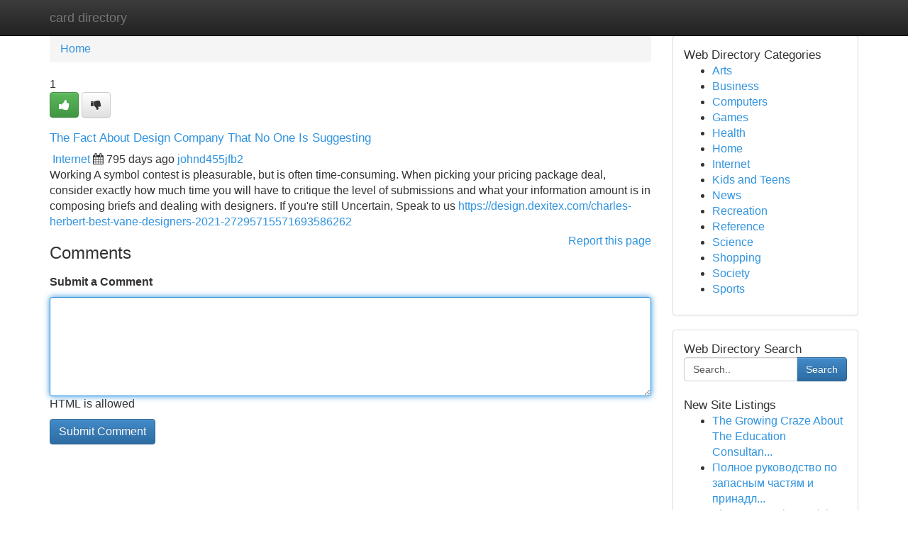

--- FILE ---
content_type: text/html; charset=UTF-8
request_url: https://card-directory.com/listings101421/the-fact-about-design-company-that-no-one-is-suggesting
body_size: 5318
content:
<!DOCTYPE html>
<html class="no-js" dir="ltr" xmlns="http://www.w3.org/1999/xhtml" xml:lang="en" lang="en"><head>

<meta http-equiv="Pragma" content="no-cache" />
<meta http-equiv="expires" content="0" />
<meta http-equiv="Content-Type" content="text/html; charset=UTF-8" />	
<title>The Fact About Design Company That No One Is Suggesting</title>
<link rel="alternate" type="application/rss+xml" title="card-directory.com &raquo; Feeds 1" href="/rssfeeds.php?p=1" />
<link rel="alternate" type="application/rss+xml" title="card-directory.com &raquo; Feeds 2" href="/rssfeeds.php?p=2" />
<link rel="alternate" type="application/rss+xml" title="card-directory.com &raquo; Feeds 3" href="/rssfeeds.php?p=3" />
<link rel="alternate" type="application/rss+xml" title="card-directory.com &raquo; Feeds 4" href="/rssfeeds.php?p=4" />
<link rel="alternate" type="application/rss+xml" title="card-directory.com &raquo; Feeds 5" href="/rssfeeds.php?p=5" />
<link rel="alternate" type="application/rss+xml" title="card-directory.com &raquo; Feeds 6" href="/rssfeeds.php?p=6" />
<link rel="alternate" type="application/rss+xml" title="card-directory.com &raquo; Feeds 7" href="/rssfeeds.php?p=7" />
<link rel="alternate" type="application/rss+xml" title="card-directory.com &raquo; Feeds 8" href="/rssfeeds.php?p=8" />
<link rel="alternate" type="application/rss+xml" title="card-directory.com &raquo; Feeds 9" href="/rssfeeds.php?p=9" />
<link rel="alternate" type="application/rss+xml" title="card-directory.com &raquo; Feeds 10" href="/rssfeeds.php?p=10" />
<meta name="Language" content="en-us" />
<meta name="viewport" content="width=device-width, initial-scale=1.0">

          <link rel="stylesheet" type="text/css" href="//netdna.bootstrapcdn.com/bootstrap/3.2.0/css/bootstrap.min.css">
             <link rel="stylesheet" type="text/css" href="https://cdnjs.cloudflare.com/ajax/libs/twitter-bootstrap/3.2.0/css/bootstrap-theme.css">
                <link rel="stylesheet" type="text/css" href="https://cdnjs.cloudflare.com/ajax/libs/font-awesome/4.1.0/css/font-awesome.min.css">
<link rel="stylesheet" type="text/css" href="/templates/bootstrap/css/style.css" media="screen" />
	

                         <script type="text/javascript" src="https://cdnjs.cloudflare.com/ajax/libs/modernizr/2.6.1/modernizr.min.js"></script>
<script type="text/javascript" src="https://cdnjs.cloudflare.com/ajax/libs/jquery/1.7.2/jquery.min.js"></script>
<style>a {color:#3093df;}a:hover, a:focus {color:#3093df !important;filter: brightness(85%);}#list_title span {color:#3093df !important;}#list_title span:hover {color:#3093df !important;filter: brightness(85%);}.btn-primary, .btn-primary:hover, .btn-primary:active {background-color:#3093df;}.subnav {color:#fff;background-color:#3093df;}.navbar-nav .active a, .navbar-nav a:hover, .navbar-nav .active a:hover {background-color:#3093df!important;filter: brightness(100%) saturate(200%); }.navbar-nav a:focus {color:#fff!Important;filter: brightness(100%) saturate(100%); }.btn-primary:focus, .btn-primary.focus {background-color:#3093df!important;filter: brightness(100%) saturate(170%); }.form-control:focus {border-color: #3093df;box-shadow: inset 0 1px 1px rgb(0 0 0 / 8%), 0 0 8px #3093df;</style>
	
<style>
.navbar-collapse.in {
    overflow-y: inherit; }
	

@media screen and (max-width: 768px) { /*mai mic de 768px*/
	 .btn, .navbar .btn-group {
	    display: block!Important;
	}

	 .btn, .navbar .btn-group {
	    display: none!Important;
	}
	
	.btn-link,.btn-group {
		display: none!Important;
	}
}

</style>
	
<link rel="alternate" type="application/rss+xml" title="RSS 2.0" href="/rss"/>
<link rel="icon" href="/favicon.ico" type="image/x-icon"/>
</head>

<body dir="ltr">

<header role="banner" class="navbar navbar-inverse navbar-fixed-top custom_header">
	
<style>
body, .form-control:not(#searchsite) {font-size: 0.97em;}html, .subtext, .btn, thead tr th, .dropdown-menu {font-size: inherit;}#adcopy-outer, #adcopy_response {font-size: inherit!Important;}h2, h2 a, .sectiontitle {font-size: 1.07em!Important;}*:not(.fa) {font-family:"Arial"!Important;}
.form-control {
    height: inherit!Important;
}

.navbar .btn, .navbar .btn-group {
    margin-top: 3px;
    font-size: 18px;
	text-shadow: #fff 1px 0 10px;
	color: #000;
}

</style>
	
<div class="container">
<div class="navbar-header">
<button data-target=".bs-navbar-collapse" data-toggle="collapse" type="button" class="navbar-toggle" style="display: none">
    <span class="sr-only">Toggle navigation</span>
    <span class="fa fa-ellipsis-v" style="color:white"></span>
</button>
<a class="navbar-brand" href="/">card directory</a>	
</div>
<span style="display: none;"><a href="/forum">forum</a></span>
<nav role="navigation" class="collapse navbar-collapse bs-navbar-collapse">
	

</nav>
</div>
</header>
<!-- START CATEGORIES -->
<div class="subnav" id="categories">

	
	
	
	
	
	
	
	
	
<div class="container">
<div class="navbar-header">
<button data-target=".bs-navbar-collapse" data-toggle="collapse" type="button" class="navbar-toggle">
    <span class="sr-only">Toggle navigation</span>
    <span class="fa fa-ellipsis-v" style="color:white"></span>
</button>

</div>
<nav role="navigation" class="collapse navbar-collapse bs-navbar-collapse">
<ul class="nav navbar-nav">
<li ><a href="/">Home</a></li>
<li ><a href="/new">New Site Listings</a></li>
<li ><a href="/submit">Add Site</a></li>
                    
<li ><a href="/categories"><span>Categories</span></a></li>
<li ><a href="/register"><span>Register</span></a></li>
<li ><a data-toggle="modal" href="/login">Login</a></li>
</ul>	
	

</nav>
</div>	
	
	
	
	
</div>
<!-- END CATEGORIES -->
	
<div class="container">
	<section id="maincontent"><div class="row"><style>
.form-actions {
    background: none;
    border-top: 0px;
    margin-top: 0px;
}	

	
</style>
<div class="col-md-9">

<ul class="breadcrumb">
	<li><a href="/">Home</a></li>
</ul>

<div itemscope itemtype="http://schema.org/Article" class="stories" id="xnews-101421" >


<div class="story_data">
<div class="votebox votebox-published">

<div itemprop="aggregateRating" itemscope itemtype="http://schema.org/AggregateRating" class="vote">
	<div itemprop="ratingCount" class="votenumber">1</div>
<div id="xvote-3" class="votebutton">
<!-- Already Voted -->
<a class="btn btn-default btn-success linkVote_3" href="/login" title=""><i class="fa fa-white fa-thumbs-up"></i></a>
<!-- Bury It -->
<a class="btn btn-default linkVote_3" href="/login"  title="" ><i class="fa fa-thumbs-down"></i></a>


</div>
</div>
</div>
<div class="title" id="title-3">
<span itemprop="name">

<h2 id="list_title"><span>The Fact About Design Company That No One Is Suggesting</span></h2></span>	
<span class="subtext">

<span itemprop="author" itemscope itemtype="http://schema.org/Person">
<span itemprop="name">

<i class="fa fa-folder-deschis"></i> 
<a href="/categories" rel="nofollow">Internet</a>
	
</span></span>
<i class="fa fa-calendar"></i>
<span itemprop="datePublished">  795 days ago</span>

<script>
$(document).ready(function(){
    $("#list_title span").click(function(){
		window.open($("#siteurl").attr('href'), '', '');
    });
});
</script>




<a href="/user/johnd455jfb2" rel="nofollow">johnd455jfb2</a> 





</div>
</div>
<span itemprop="articleBody">
<div class="storycontent">
	
<div class="news-body-text" id="ls_contents-3" dir="ltr">
Working A symbol contest is pleasurable, but is often time-consuming. When picking your pricing package deal, consider exactly how much time you will have to critique the level of submissions and what your information amount is in composing briefs and dealing with designers. If you&#039;re still Uncertain, Speak to us <a id="siteurl" target="_blank" href="https://design.dexitex.com/charles-herbert-best-vane-designers-2021-27295715571693586262">https://design.dexitex.com/charles-herbert-best-vane-designers-2021-27295715571693586262</a><div class="clearboth"></div> 
</div>
</div><!-- /.storycontent -->
</span>
</div>


<a href="https://remove.backlinks.live" target="_blank" style="float:right;/* vertical-align: middle; */line-height: 32px;">Report this page</a>


<div id="tabbed" class="tab-content">

<div class="tab-pane fade active in" id="comments" >
<h3>Comments</h3>
<a name="comments" href="#comments"></a>
<ol class="media-list comment-list">

<a name="discuss"></a>
<form action="" method="post" id="thisform" name="mycomment_form">
<div class="form-horizontal">
<fieldset>
<div class="control-group">
<label for="fileInput" class="control-label">Submit a Comment</label>
<div class="controls">

<p class="help-inline"><strong> </strong></p>
<textarea autofocus name="comment_content" id="comment_content" class="form-control comm++ent-form" rows="6" /></textarea>
<p class="help-inline">HTML is allowed</p>
</div>
</div>


<script>
var ACPuzzleOptions = {
   theme :  "white",
   lang :  "en"
};
</script>


<div class="form-actions" style="padding: 0px">
	<input type="hidden" name="process" value="newcomment" />
	<input type="hidden" name="randkey" value="75578554" />
	<input type="hidden" name="link_id" value="3" />
	<input type="hidden" name="user_id" value="2" />
	<input type="hidden" name="parrent_comment_id" value="0" />
	<input type="submit" name="submit" value="Submit Comment" class="btn btn-primary" />
</div>
</fieldset>
</div>
</form>
</ol>
</div>
	
<div class="tab-pane fade" id="who_voted">
<h3>Who Upvoted this Story</h3>
<div class="whovotedwrapper whoupvoted">
<ul>
<li>
<a href="/user/johnd455jfb2" rel="nofollow" title="johnd455jfb2" class="avatar-tooltip"><img src="/avatars/Avatar_100.png" alt="" align="top" title="" /></a>
</li>
</ul>
</div>
</div>
</div>
<!-- END CENTER CONTENT -->


</div>

<!-- START RIGHT COLUMN -->
<div class="col-md-3">
	
	
	
	
	
	
<div class="panel panel-default">
<div id="rightcol" class="panel-body">
<!-- START FIRST SIDEBAR -->

	
<!-- START ABOUT BOX -->


<div class="headline">
<div class="sectiontitle">Web Directory Categories</div>
</div>
<div class="boxcontent">
<ul class="sidebar-stories categorii_stanga">

<li><span class="sidebar-article"><a href="/" class="sidebar-title">Arts</a></span></li>
<li><span class="sidebar-article"><a href="/" class="sidebar-title">Business</a></span></li>
<li><span class="sidebar-article"><a href="/" class="sidebar-title">Computers</a></span></li>
<li><span class="sidebar-article"><a href="/" class="sidebar-title">Games</a></span></li>
<li><span class="sidebar-article"><a href="/" class="sidebar-title">Health</a></span></li>
<li><span class="sidebar-article"><a href="/" class="sidebar-title">Home</a></span></li>
<li><span class="sidebar-article"><a href="/" class="sidebar-title">Internet</a></span></li>
<li><span class="sidebar-article"><a href="/" class="sidebar-title">Kids and Teens</a></span></li>
<li><span class="sidebar-article"><a href="/" class="sidebar-title">News</a></span></li>
<li><span class="sidebar-article"><a href="/" class="sidebar-title">Recreation</a></span></li>
<li><span class="sidebar-article"><a href="/" class="sidebar-title">Reference</a></span></li>
<li><span class="sidebar-article"><a href="/" class="sidebar-title">Science</a></span></li>
<li><span class="sidebar-article"><a href="/" class="sidebar-title">Shopping</a></span></li>
<li><span class="sidebar-article"><a href="/" class="sidebar-title">Society</a></span></li>
<li><span class="sidebar-article"><a href="/" class="sidebar-title">Sports</a></span></li>


</ul>
</div>

<!-- END SECOND SIDEBAR -->
</div>
</div>	
	
	
	
	
	
	
	
<div class="panel panel-default">
<div id="rightcol" class="panel-body">
<!-- START FIRST SIDEBAR -->

<!-- START SEARCH BOX -->
<script type="text/javascript">var some_search='Search..';</script>
<div class="search">
<div class="headline">
<div class="sectiontitle">Web Directory Search</div>
</div>

<form action="/search" method="get" name="thisform-search" class="form-inline search-form" role="form" id="thisform-search" style="font-size: 8px;">

<div class="input-group">

<input type="text" class="form-control" tabindex="20" name="search" id="searchsite" value="Search.." onfocus="if(this.value == some_search) {this.value = '';}" onblur="if (this.value == '') {this.value = some_search;}"/>

<span class="input-group-btn">
<button type="submit" tabindex="21" class="btn btn-primary custom_nav_search_button" style="font-size:14px;" />Search</button>
</span>
</div>
</form>

<div style="clear:both;"></div>
<br />
</div>
<!-- END SEARCH BOX -->



<div class="headline">
<div class="sectiontitle">New Site Listings</div>
</div>
<div class="boxcontent">
<ul class="sidebar-stories">

<li>
<span class="sidebar-article"><a href="https://card-directory.com/listings1055164/the-growing-craze-about-the-education-consultant-gangtok-sikkim" class="sidebar-title">The Growing Craze About The Education Consultan...</a></span>
</li>
<li>
<span class="sidebar-article"><a href="https://card-directory.com/listings1055163/Полное-руководство-по-запасным-частям-и-принадлежностям-для-гидравлических-двигателей" class="sidebar-title">Полное руководство по запасным частям и принадл...</a></span>
</li>
<li>
<span class="sidebar-article"><a href="https://card-directory.com/listings1055162/the-most-spoken-article-on-education-consultant-shillong-meghalaya" class="sidebar-title">The Most Spoken Article On Education Consultant...</a></span>
</li>
<li>
<span class="sidebar-article"><a href="https://card-directory.com/listings1055161/Полное-руководство-по-запасным-частям-и-принадлежностям-для-гидравлических-двигателей" class="sidebar-title">Полное руководство по запасным частям и принадл...</a></span>
</li>
<li>
<span class="sidebar-article"><a href="https://card-directory.com/listings1055160/Полное-руководство-по-запасным-частям-и-принадлежностям-для-гидравлических-двигателей" class="sidebar-title">Полное руководство по запасным частям и принадл...</a></span>
</li>
<li>
<span class="sidebar-article"><a href="https://card-directory.com/listings1055159/Полное-руководство-по-запасным-частям-и-принадлежностям-для-гидравлических-двигателей" class="sidebar-title">Полное руководство по запасным частям и принадл...</a></span>
</li>
<li>
<span class="sidebar-article"><a href="https://card-directory.com/listings1055158/Полное-руководство-по-запасным-частям-и-принадлежностям-для-гидравлических-двигателей" class="sidebar-title">Полное руководство по запасным частям и принадл...</a></span>
</li>
<li>
<span class="sidebar-article"><a href="https://card-directory.com/listings1055157/كايرو-ترانسليشن-مكتب-ترجمة-معتمد-المعادي" class="sidebar-title">كايرو ترانسليشن مكتب ترجمة معتمد المعادي</a></span>
</li>
<li>
<span class="sidebar-article"><a href="https://card-directory.com/listings1055156/fotomatonshopoficial" class="sidebar-title">FotomatonshopOficial</a></span>
</li>
<li>
<span class="sidebar-article"><a href="https://card-directory.com/listings1055155/jump-into-qqpokeronline-your-gateway-to-thrilling-poker-action" class="sidebar-title">Jump into QQPokerOnline: Your Gateway to Thrill...</a></span>
</li>
<li>
<span class="sidebar-article"><a href="https://card-directory.com/listings1055154/facts-about-office-modular-furniture-manufacturers-revealed" class="sidebar-title">Facts About Office Modular furniture manufactur...</a></span>
</li>
<li>
<span class="sidebar-article"><a href="https://card-directory.com/listings1055153/신선한-완벽한-선택-강남-최고" class="sidebar-title">신선한 완벽한 선택: 강남 최고</a></span>
</li>
<li>
<span class="sidebar-article"><a href="https://card-directory.com/listings1055152/unknown-facts-about-seo-tips-for-image-search" class="sidebar-title">Unknown Facts About Seo Tips For Image Search</a></span>
</li>
<li>
<span class="sidebar-article"><a href="https://card-directory.com/listings1055151/dominobet-situs-idn-poker-online-tergacor-dan-mudah-cuan" class="sidebar-title">Dominobet - Situs IDN Poker Online Tergacor Dan...</a></span>
</li>
<li>
<span class="sidebar-article"><a href="https://card-directory.com/listings1055150/the-qualities-of-an-ideal-best-iphone" class="sidebar-title">The Qualities Of an Ideal Best iPhone</a></span>
</li>

</ul>
</div>

<!-- END SECOND SIDEBAR -->
</div>
</div>
	
	
	
	
	
	
</div>
<!-- END RIGHT COLUMN -->
</div></section>
<hr>

<!--googleoff: all-->
<footer class="footer">
<div id="footer">
<span class="subtext"> Copyright &copy; 2026 | <a href="/new">New Site Listings</a>
| <a href="/rssfeeds.php?p=1">RSS Feeds</a> 
  <span style="color: #ccc">Link Directory</span>
</span>
</div>
</footer>
<!--googleon: all-->


</div>
	


<script type="text/javascript" src="https://cdnjs.cloudflare.com/ajax/libs/jqueryui/1.8.23/jquery-ui.min.js"></script>
<link href="https://cdnjs.cloudflare.com/ajax/libs/jqueryui/1.8.23/themes/base/jquery-ui.css" media="all" rel="stylesheet" type="text/css" />




             <script type="text/javascript" src="https://cdnjs.cloudflare.com/ajax/libs/twitter-bootstrap/3.2.0/js/bootstrap.min.js"></script>

<!-- Login Modal -->
<div class="modal fade" id="loginModal" tabindex="-1" role="dialog">
<div class="modal-dialog">
<div class="modal-content">
<div class="modal-header">
<button type="button" class="close" data-dismiss="modal" aria-hidden="true">&times;</button>
<h4 class="modal-title">Login</h4>
</div>
<div class="modal-body">
<div class="control-group">
<form id="signin" action="/login?return=/listings101421/the-fact-about-design-company-that-no-one-is-suggesting" method="post">

<div style="login_modal_username">
	<label for="username">Username/Email</label><input id="username" name="username" class="form-control" value="" title="username" tabindex="1" type="text">
</div>
<div class="login_modal_password">
	<label for="password">Password</label><input id="password" name="password" class="form-control" value="" title="password" tabindex="2" type="password">
</div>
<div class="login_modal_remember">
<div class="login_modal_remember_checkbox">
	<input id="remember" style="float:left;margin-right:5px;" name="persistent" value="1" tabindex="3" type="checkbox">
</div>
<div class="login_modal_remember_label">
	<label for="remember" style="">Remember</label>
</div>
<div style="clear:both;"></div>
</div>
<div class="login_modal_login">
	<input type="hidden" name="processlogin" value="1"/>
	<input type="hidden" name="return" value=""/>
	<input class="btn btn-primary col-md-12" id="signin_submit" value="Sign In" tabindex="4" type="submit">
</div>
    
<hr class="soften" id="login_modal_spacer" />
	<div class="login_modal_forgot"><a class="" id="forgot_password_link" href="/login">Forgotten Password?</a></div>
	<div class="clearboth"></div>
</form>
</div>
</div>
</div>
</div>
</div>

<script>$('.avatar-tooltip').tooltip()</script>
<script defer src="https://static.cloudflareinsights.com/beacon.min.js/vcd15cbe7772f49c399c6a5babf22c1241717689176015" integrity="sha512-ZpsOmlRQV6y907TI0dKBHq9Md29nnaEIPlkf84rnaERnq6zvWvPUqr2ft8M1aS28oN72PdrCzSjY4U6VaAw1EQ==" data-cf-beacon='{"version":"2024.11.0","token":"be75633c4f3f499db6f9bbdcb15f4d9f","r":1,"server_timing":{"name":{"cfCacheStatus":true,"cfEdge":true,"cfExtPri":true,"cfL4":true,"cfOrigin":true,"cfSpeedBrain":true},"location_startswith":null}}' crossorigin="anonymous"></script>
</body>
</html>
